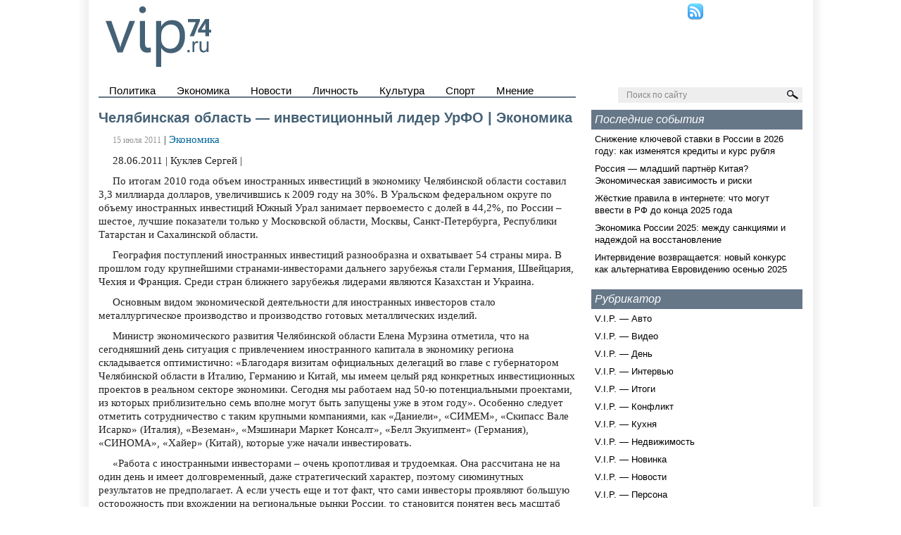

--- FILE ---
content_type: text/html; charset=UTF-8
request_url: https://vip74.ru/ekonomika/chelyabinskaya-oblast-investitsionnyi-lider-urfo-203
body_size: 11089
content:
<!DOCTYPE html>
<html lang="ru-RU">
<head>
	<meta charset="UTF-8">
	<meta name="viewport" content="initial-scale=1.0, width=device-width">
	<title>Челябинская область — инвестиционный лидер УрФО | Экономика | vip74.ru</title>
	<meta name='robots' content='index, follow, max-image-preview:large, max-snippet:-1, max-video-preview:-1' />

	<!-- This site is optimized with the Yoast SEO plugin v20.8 - https://yoast.com/wordpress/plugins/seo/ -->
	<meta name="description" content="По итогам 2010 года объем иностранных инвестиций в экономику Челябинской области составил 3,3 миллиарда долларов, увеличившись к 2009 году на 30%." />
	<link rel="canonical" href="https://vip74.ru/ekonomika/chelyabinskaya-oblast-investitsionnyi-lider-urfo-203" />
	<meta property="og:locale" content="ru_RU" />
	<meta property="og:type" content="article" />
	<meta property="og:title" content="Челябинская область — инвестиционный лидер УрФО | Экономика | vip74.ru" />
	<meta property="og:description" content="По итогам 2010 года объем иностранных инвестиций в экономику Челябинской области составил 3,3 миллиарда долларов, увеличившись к 2009 году на 30%." />
	<meta property="og:url" content="https://vip74.ru/ekonomika/chelyabinskaya-oblast-investitsionnyi-lider-urfo-203" />
	<meta property="og:site_name" content="vip74.ru" />
	<meta property="article:published_time" content="2011-07-15T22:24:00+00:00" />
	<meta property="article:modified_time" content="2023-08-14T18:24:22+00:00" />
	<meta name="author" content="admin" />
	<meta name="twitter:card" content="summary_large_image" />
	<meta name="twitter:label1" content="Написано автором" />
	<meta name="twitter:data1" content="admin" />
	<script type="application/ld+json" class="yoast-schema-graph">{"@context":"https://schema.org","@graph":[{"@type":"WebPage","@id":"https://vip74.ru/ekonomika/chelyabinskaya-oblast-investitsionnyi-lider-urfo-203","url":"https://vip74.ru/ekonomika/chelyabinskaya-oblast-investitsionnyi-lider-urfo-203","name":"Челябинская область — инвестиционный лидер УрФО | Экономика | vip74.ru","isPartOf":{"@id":"https://vip74.ru/#website"},"datePublished":"2011-07-15T22:24:00+00:00","dateModified":"2023-08-14T18:24:22+00:00","author":{"@id":"https://vip74.ru/#/schema/person/9c43880c5743fec822a4546aefe240c0"},"description":"По итогам 2010 года объем иностранных инвестиций в экономику Челябинской области составил 3,3 миллиарда долларов, увеличившись к 2009 году на 30%.","breadcrumb":{"@id":"https://vip74.ru/ekonomika/chelyabinskaya-oblast-investitsionnyi-lider-urfo-203#breadcrumb"},"inLanguage":"ru-RU","potentialAction":[{"@type":"ReadAction","target":["https://vip74.ru/ekonomika/chelyabinskaya-oblast-investitsionnyi-lider-urfo-203"]}]},{"@type":"BreadcrumbList","@id":"https://vip74.ru/ekonomika/chelyabinskaya-oblast-investitsionnyi-lider-urfo-203#breadcrumb","itemListElement":[{"@type":"ListItem","position":1,"name":"Главная страница","item":"https://vip74.ru/"},{"@type":"ListItem","position":2,"name":"Челябинская область — инвестиционный лидер УрФО | Экономика"}]},{"@type":"WebSite","@id":"https://vip74.ru/#website","url":"https://vip74.ru/","name":"vip74.ru","description":"Последние новости Челябинска и Челябинской области, интервью, статьи, фото, мнения","potentialAction":[{"@type":"SearchAction","target":{"@type":"EntryPoint","urlTemplate":"https://vip74.ru/?s={search_term_string}"},"query-input":"required name=search_term_string"}],"inLanguage":"ru-RU"},{"@type":"Person","@id":"https://vip74.ru/#/schema/person/9c43880c5743fec822a4546aefe240c0","name":"admin","image":{"@type":"ImageObject","inLanguage":"ru-RU","@id":"https://vip74.ru/#/schema/person/image/","url":"https://secure.gravatar.com/avatar/da2b15c83765050ef09368cb1ef0dfdf787702672e673b53cf10492a178ea309?s=96&d=mm&r=g","contentUrl":"https://secure.gravatar.com/avatar/da2b15c83765050ef09368cb1ef0dfdf787702672e673b53cf10492a178ea309?s=96&d=mm&r=g","caption":"admin"},"sameAs":["https://vip74.ru"],"url":"https://vip74.ru/author/admin"}]}</script>
	<!-- / Yoast SEO plugin. -->


<link rel="alternate" type="application/rss+xml" title="vip74.ru &raquo; Лента комментариев к &laquo;Челябинская область — инвестиционный лидер УрФО | Экономика&raquo;" href="https://vip74.ru/ekonomika/chelyabinskaya-oblast-investitsionnyi-lider-urfo-203/feed" />
<link rel="alternate" title="oEmbed (JSON)" type="application/json+oembed" href="https://vip74.ru/wp-json/oembed/1.0/embed?url=https%3A%2F%2Fvip74.ru%2Fekonomika%2Fchelyabinskaya-oblast-investitsionnyi-lider-urfo-203" />
<link rel="alternate" title="oEmbed (XML)" type="text/xml+oembed" href="https://vip74.ru/wp-json/oembed/1.0/embed?url=https%3A%2F%2Fvip74.ru%2Fekonomika%2Fchelyabinskaya-oblast-investitsionnyi-lider-urfo-203&#038;format=xml" />
<style id='wp-img-auto-sizes-contain-inline-css' type='text/css'>
img:is([sizes=auto i],[sizes^="auto," i]){contain-intrinsic-size:3000px 1500px}
/*# sourceURL=wp-img-auto-sizes-contain-inline-css */
</style>
<style id='wp-emoji-styles-inline-css' type='text/css'>

	img.wp-smiley, img.emoji {
		display: inline !important;
		border: none !important;
		box-shadow: none !important;
		height: 1em !important;
		width: 1em !important;
		margin: 0 0.07em !important;
		vertical-align: -0.1em !important;
		background: none !important;
		padding: 0 !important;
	}
/*# sourceURL=wp-emoji-styles-inline-css */
</style>
<style id='wp-block-library-inline-css' type='text/css'>
:root{--wp-block-synced-color:#7a00df;--wp-block-synced-color--rgb:122,0,223;--wp-bound-block-color:var(--wp-block-synced-color);--wp-editor-canvas-background:#ddd;--wp-admin-theme-color:#007cba;--wp-admin-theme-color--rgb:0,124,186;--wp-admin-theme-color-darker-10:#006ba1;--wp-admin-theme-color-darker-10--rgb:0,107,160.5;--wp-admin-theme-color-darker-20:#005a87;--wp-admin-theme-color-darker-20--rgb:0,90,135;--wp-admin-border-width-focus:2px}@media (min-resolution:192dpi){:root{--wp-admin-border-width-focus:1.5px}}.wp-element-button{cursor:pointer}:root .has-very-light-gray-background-color{background-color:#eee}:root .has-very-dark-gray-background-color{background-color:#313131}:root .has-very-light-gray-color{color:#eee}:root .has-very-dark-gray-color{color:#313131}:root .has-vivid-green-cyan-to-vivid-cyan-blue-gradient-background{background:linear-gradient(135deg,#00d084,#0693e3)}:root .has-purple-crush-gradient-background{background:linear-gradient(135deg,#34e2e4,#4721fb 50%,#ab1dfe)}:root .has-hazy-dawn-gradient-background{background:linear-gradient(135deg,#faaca8,#dad0ec)}:root .has-subdued-olive-gradient-background{background:linear-gradient(135deg,#fafae1,#67a671)}:root .has-atomic-cream-gradient-background{background:linear-gradient(135deg,#fdd79a,#004a59)}:root .has-nightshade-gradient-background{background:linear-gradient(135deg,#330968,#31cdcf)}:root .has-midnight-gradient-background{background:linear-gradient(135deg,#020381,#2874fc)}:root{--wp--preset--font-size--normal:16px;--wp--preset--font-size--huge:42px}.has-regular-font-size{font-size:1em}.has-larger-font-size{font-size:2.625em}.has-normal-font-size{font-size:var(--wp--preset--font-size--normal)}.has-huge-font-size{font-size:var(--wp--preset--font-size--huge)}.has-text-align-center{text-align:center}.has-text-align-left{text-align:left}.has-text-align-right{text-align:right}.has-fit-text{white-space:nowrap!important}#end-resizable-editor-section{display:none}.aligncenter{clear:both}.items-justified-left{justify-content:flex-start}.items-justified-center{justify-content:center}.items-justified-right{justify-content:flex-end}.items-justified-space-between{justify-content:space-between}.screen-reader-text{border:0;clip-path:inset(50%);height:1px;margin:-1px;overflow:hidden;padding:0;position:absolute;width:1px;word-wrap:normal!important}.screen-reader-text:focus{background-color:#ddd;clip-path:none;color:#444;display:block;font-size:1em;height:auto;left:5px;line-height:normal;padding:15px 23px 14px;text-decoration:none;top:5px;width:auto;z-index:100000}html :where(.has-border-color){border-style:solid}html :where([style*=border-top-color]){border-top-style:solid}html :where([style*=border-right-color]){border-right-style:solid}html :where([style*=border-bottom-color]){border-bottom-style:solid}html :where([style*=border-left-color]){border-left-style:solid}html :where([style*=border-width]){border-style:solid}html :where([style*=border-top-width]){border-top-style:solid}html :where([style*=border-right-width]){border-right-style:solid}html :where([style*=border-bottom-width]){border-bottom-style:solid}html :where([style*=border-left-width]){border-left-style:solid}html :where(img[class*=wp-image-]){height:auto;max-width:100%}:where(figure){margin:0 0 1em}html :where(.is-position-sticky){--wp-admin--admin-bar--position-offset:var(--wp-admin--admin-bar--height,0px)}@media screen and (max-width:600px){html :where(.is-position-sticky){--wp-admin--admin-bar--position-offset:0px}}

/*# sourceURL=wp-block-library-inline-css */
</style><style id='global-styles-inline-css' type='text/css'>
:root{--wp--preset--aspect-ratio--square: 1;--wp--preset--aspect-ratio--4-3: 4/3;--wp--preset--aspect-ratio--3-4: 3/4;--wp--preset--aspect-ratio--3-2: 3/2;--wp--preset--aspect-ratio--2-3: 2/3;--wp--preset--aspect-ratio--16-9: 16/9;--wp--preset--aspect-ratio--9-16: 9/16;--wp--preset--color--black: #000000;--wp--preset--color--cyan-bluish-gray: #abb8c3;--wp--preset--color--white: #ffffff;--wp--preset--color--pale-pink: #f78da7;--wp--preset--color--vivid-red: #cf2e2e;--wp--preset--color--luminous-vivid-orange: #ff6900;--wp--preset--color--luminous-vivid-amber: #fcb900;--wp--preset--color--light-green-cyan: #7bdcb5;--wp--preset--color--vivid-green-cyan: #00d084;--wp--preset--color--pale-cyan-blue: #8ed1fc;--wp--preset--color--vivid-cyan-blue: #0693e3;--wp--preset--color--vivid-purple: #9b51e0;--wp--preset--gradient--vivid-cyan-blue-to-vivid-purple: linear-gradient(135deg,rgb(6,147,227) 0%,rgb(155,81,224) 100%);--wp--preset--gradient--light-green-cyan-to-vivid-green-cyan: linear-gradient(135deg,rgb(122,220,180) 0%,rgb(0,208,130) 100%);--wp--preset--gradient--luminous-vivid-amber-to-luminous-vivid-orange: linear-gradient(135deg,rgb(252,185,0) 0%,rgb(255,105,0) 100%);--wp--preset--gradient--luminous-vivid-orange-to-vivid-red: linear-gradient(135deg,rgb(255,105,0) 0%,rgb(207,46,46) 100%);--wp--preset--gradient--very-light-gray-to-cyan-bluish-gray: linear-gradient(135deg,rgb(238,238,238) 0%,rgb(169,184,195) 100%);--wp--preset--gradient--cool-to-warm-spectrum: linear-gradient(135deg,rgb(74,234,220) 0%,rgb(151,120,209) 20%,rgb(207,42,186) 40%,rgb(238,44,130) 60%,rgb(251,105,98) 80%,rgb(254,248,76) 100%);--wp--preset--gradient--blush-light-purple: linear-gradient(135deg,rgb(255,206,236) 0%,rgb(152,150,240) 100%);--wp--preset--gradient--blush-bordeaux: linear-gradient(135deg,rgb(254,205,165) 0%,rgb(254,45,45) 50%,rgb(107,0,62) 100%);--wp--preset--gradient--luminous-dusk: linear-gradient(135deg,rgb(255,203,112) 0%,rgb(199,81,192) 50%,rgb(65,88,208) 100%);--wp--preset--gradient--pale-ocean: linear-gradient(135deg,rgb(255,245,203) 0%,rgb(182,227,212) 50%,rgb(51,167,181) 100%);--wp--preset--gradient--electric-grass: linear-gradient(135deg,rgb(202,248,128) 0%,rgb(113,206,126) 100%);--wp--preset--gradient--midnight: linear-gradient(135deg,rgb(2,3,129) 0%,rgb(40,116,252) 100%);--wp--preset--font-size--small: 13px;--wp--preset--font-size--medium: 20px;--wp--preset--font-size--large: 36px;--wp--preset--font-size--x-large: 42px;--wp--preset--spacing--20: 0.44rem;--wp--preset--spacing--30: 0.67rem;--wp--preset--spacing--40: 1rem;--wp--preset--spacing--50: 1.5rem;--wp--preset--spacing--60: 2.25rem;--wp--preset--spacing--70: 3.38rem;--wp--preset--spacing--80: 5.06rem;--wp--preset--shadow--natural: 6px 6px 9px rgba(0, 0, 0, 0.2);--wp--preset--shadow--deep: 12px 12px 50px rgba(0, 0, 0, 0.4);--wp--preset--shadow--sharp: 6px 6px 0px rgba(0, 0, 0, 0.2);--wp--preset--shadow--outlined: 6px 6px 0px -3px rgb(255, 255, 255), 6px 6px rgb(0, 0, 0);--wp--preset--shadow--crisp: 6px 6px 0px rgb(0, 0, 0);}:where(.is-layout-flex){gap: 0.5em;}:where(.is-layout-grid){gap: 0.5em;}body .is-layout-flex{display: flex;}.is-layout-flex{flex-wrap: wrap;align-items: center;}.is-layout-flex > :is(*, div){margin: 0;}body .is-layout-grid{display: grid;}.is-layout-grid > :is(*, div){margin: 0;}:where(.wp-block-columns.is-layout-flex){gap: 2em;}:where(.wp-block-columns.is-layout-grid){gap: 2em;}:where(.wp-block-post-template.is-layout-flex){gap: 1.25em;}:where(.wp-block-post-template.is-layout-grid){gap: 1.25em;}.has-black-color{color: var(--wp--preset--color--black) !important;}.has-cyan-bluish-gray-color{color: var(--wp--preset--color--cyan-bluish-gray) !important;}.has-white-color{color: var(--wp--preset--color--white) !important;}.has-pale-pink-color{color: var(--wp--preset--color--pale-pink) !important;}.has-vivid-red-color{color: var(--wp--preset--color--vivid-red) !important;}.has-luminous-vivid-orange-color{color: var(--wp--preset--color--luminous-vivid-orange) !important;}.has-luminous-vivid-amber-color{color: var(--wp--preset--color--luminous-vivid-amber) !important;}.has-light-green-cyan-color{color: var(--wp--preset--color--light-green-cyan) !important;}.has-vivid-green-cyan-color{color: var(--wp--preset--color--vivid-green-cyan) !important;}.has-pale-cyan-blue-color{color: var(--wp--preset--color--pale-cyan-blue) !important;}.has-vivid-cyan-blue-color{color: var(--wp--preset--color--vivid-cyan-blue) !important;}.has-vivid-purple-color{color: var(--wp--preset--color--vivid-purple) !important;}.has-black-background-color{background-color: var(--wp--preset--color--black) !important;}.has-cyan-bluish-gray-background-color{background-color: var(--wp--preset--color--cyan-bluish-gray) !important;}.has-white-background-color{background-color: var(--wp--preset--color--white) !important;}.has-pale-pink-background-color{background-color: var(--wp--preset--color--pale-pink) !important;}.has-vivid-red-background-color{background-color: var(--wp--preset--color--vivid-red) !important;}.has-luminous-vivid-orange-background-color{background-color: var(--wp--preset--color--luminous-vivid-orange) !important;}.has-luminous-vivid-amber-background-color{background-color: var(--wp--preset--color--luminous-vivid-amber) !important;}.has-light-green-cyan-background-color{background-color: var(--wp--preset--color--light-green-cyan) !important;}.has-vivid-green-cyan-background-color{background-color: var(--wp--preset--color--vivid-green-cyan) !important;}.has-pale-cyan-blue-background-color{background-color: var(--wp--preset--color--pale-cyan-blue) !important;}.has-vivid-cyan-blue-background-color{background-color: var(--wp--preset--color--vivid-cyan-blue) !important;}.has-vivid-purple-background-color{background-color: var(--wp--preset--color--vivid-purple) !important;}.has-black-border-color{border-color: var(--wp--preset--color--black) !important;}.has-cyan-bluish-gray-border-color{border-color: var(--wp--preset--color--cyan-bluish-gray) !important;}.has-white-border-color{border-color: var(--wp--preset--color--white) !important;}.has-pale-pink-border-color{border-color: var(--wp--preset--color--pale-pink) !important;}.has-vivid-red-border-color{border-color: var(--wp--preset--color--vivid-red) !important;}.has-luminous-vivid-orange-border-color{border-color: var(--wp--preset--color--luminous-vivid-orange) !important;}.has-luminous-vivid-amber-border-color{border-color: var(--wp--preset--color--luminous-vivid-amber) !important;}.has-light-green-cyan-border-color{border-color: var(--wp--preset--color--light-green-cyan) !important;}.has-vivid-green-cyan-border-color{border-color: var(--wp--preset--color--vivid-green-cyan) !important;}.has-pale-cyan-blue-border-color{border-color: var(--wp--preset--color--pale-cyan-blue) !important;}.has-vivid-cyan-blue-border-color{border-color: var(--wp--preset--color--vivid-cyan-blue) !important;}.has-vivid-purple-border-color{border-color: var(--wp--preset--color--vivid-purple) !important;}.has-vivid-cyan-blue-to-vivid-purple-gradient-background{background: var(--wp--preset--gradient--vivid-cyan-blue-to-vivid-purple) !important;}.has-light-green-cyan-to-vivid-green-cyan-gradient-background{background: var(--wp--preset--gradient--light-green-cyan-to-vivid-green-cyan) !important;}.has-luminous-vivid-amber-to-luminous-vivid-orange-gradient-background{background: var(--wp--preset--gradient--luminous-vivid-amber-to-luminous-vivid-orange) !important;}.has-luminous-vivid-orange-to-vivid-red-gradient-background{background: var(--wp--preset--gradient--luminous-vivid-orange-to-vivid-red) !important;}.has-very-light-gray-to-cyan-bluish-gray-gradient-background{background: var(--wp--preset--gradient--very-light-gray-to-cyan-bluish-gray) !important;}.has-cool-to-warm-spectrum-gradient-background{background: var(--wp--preset--gradient--cool-to-warm-spectrum) !important;}.has-blush-light-purple-gradient-background{background: var(--wp--preset--gradient--blush-light-purple) !important;}.has-blush-bordeaux-gradient-background{background: var(--wp--preset--gradient--blush-bordeaux) !important;}.has-luminous-dusk-gradient-background{background: var(--wp--preset--gradient--luminous-dusk) !important;}.has-pale-ocean-gradient-background{background: var(--wp--preset--gradient--pale-ocean) !important;}.has-electric-grass-gradient-background{background: var(--wp--preset--gradient--electric-grass) !important;}.has-midnight-gradient-background{background: var(--wp--preset--gradient--midnight) !important;}.has-small-font-size{font-size: var(--wp--preset--font-size--small) !important;}.has-medium-font-size{font-size: var(--wp--preset--font-size--medium) !important;}.has-large-font-size{font-size: var(--wp--preset--font-size--large) !important;}.has-x-large-font-size{font-size: var(--wp--preset--font-size--x-large) !important;}
/*# sourceURL=global-styles-inline-css */
</style>

<style id='classic-theme-styles-inline-css' type='text/css'>
/*! This file is auto-generated */
.wp-block-button__link{color:#fff;background-color:#32373c;border-radius:9999px;box-shadow:none;text-decoration:none;padding:calc(.667em + 2px) calc(1.333em + 2px);font-size:1.125em}.wp-block-file__button{background:#32373c;color:#fff;text-decoration:none}
/*# sourceURL=/wp-includes/css/classic-themes.min.css */
</style>
<link rel='stylesheet' id='vip74-css' href='https://vip74.ru/wp-content/themes/vip74/style.css?ver=6.9' type='text/css' media='all' />
<link rel="https://api.w.org/" href="https://vip74.ru/wp-json/" /><link rel="alternate" title="JSON" type="application/json" href="https://vip74.ru/wp-json/wp/v2/posts/203" /><link rel="EditURI" type="application/rsd+xml" title="RSD" href="https://vip74.ru/xmlrpc.php?rsd" />
<meta name="generator" content="WordPress 6.9" />
<link rel='shortlink' href='https://vip74.ru/?p=203' />
	<link rel="shortcut icon" href="https://vip74.ru/wp-content/themes/vip74/images/favicon.ico" type="image/x-icon">
</head>
<body class="wp-singular post-template-default single single-post postid-203 single-format-standard wp-theme-vip74">
<div id="wrapper">
	<header id="header">
		<table style="width:1000px;">
			<tbody>
				<tr>
					<td>
						<a href="/"><img src="https://vip74.ru/wp-content/themes/vip74/images/logo-vip74ru.gif" alt="на главную страницу vip74.ru" title="на главную страницу vip74.ru" style="margin-right:20px; margin-left:10px;"></a>
					</td>
					<td style="padding-top:5px;"></td>
					<td valign="top"><a href="/rss"><img src="https://vip74.ru/wp-content/themes/vip74/images/001_33.png" alt="RSS" title="RSS лента" style="margin-left:15px; margin-top:5px;"></a></td>
				</tr>
			</tbody>
		</table>
		<table style="width:1000px; margin-top:10px;">
			<tbody>
				<tr>
					<td>
						<div class="top-menu"><a href="/polit">Политика</a></div>
						<div class="top-menu"><a href="/economy">Экономика</a></div>
						<div class="top-menu"><a href="/news">Новости</a></div>
						<div class="top-menu"><a href="/personality">Личность</a></div>
						<div class="top-menu"><a href="/culture">Культура</a></div>
						<div class="top-menu"><a href="/sport">Спорт</a></div>
						<div class="top-menu"><a href="/mnenie">Мнение</a></div>
						<div class="top-menu-line"><img src="https://vip74.ru/wp-content/themes/vip74/images/br.gif" alt="line" title="line"></div>
					</td>
					<td>
						<div id="block-search-0" class="clear-block block block-search">
							<div class="content" style="margin-bottom:4px;">
								<form action="/" accept-charset="UTF-8" method="post" id="search-block-form">
									<div>
										<div class="form-item" id="edit-search-block-form-1-wrapper">
											<input type="text" maxlength="128" name="s" id="edit-search-block-form-1" value="Поиск по сайту" onblur="if (this.value == '') {this.value = 'Поиск по сайту';} this.style.color = '#888888';" onfocus="if (this.value == 'Поиск по сайту') {this.value = '';} this.style.color = '#000000';" class="form-text">
										</div>
										<input type="image" name="" id="" class="form-submit" src="https://vip74.ru/wp-content/themes/vip74/images/search.gif">
									</div>
								</form>
							</div>
						</div>
					</td>
				</tr>
			</tbody>
		</table>
	</header>
	<div id="middle">
	<div id="container">
		<div id="content">
			<article id="post-203" class="post-203 post type-post status-publish format-standard hentry category-ekonomika">
	<h1 class="front-h2">Челябинская область — инвестиционный лидер УрФО | Экономика</h1>
	<p><span class="date">15 июля 2011</span> | <a href="https://vip74.ru/ekonomika" rel="category tag">Экономика</a></p>
	<div class="entry-content">
		<p>28.06.2011 | Куклев Сергей |</p>
</p>
<p>По итогам 2010 года объем иностранных инвестиций в экономику Челябинской области составил 3,3 миллиарда долларов, увеличившись к 2009 году на 30%. В Уральском федеральном округе по объему иностранных инвестиций Южный Урал занимает первоеместо с долей в 44,2%, по России – шестое, лучшие показатели только у Московской области, Москвы, Санкт-Петербурга, Республики Татарстан и Сахалинской области.</p>
<p>География поступлений иностранных инвестиций разнообразна и охватывает 54 страны мира. В прошлом году крупнейшими странами-инвесторами дальнего зарубежья стали Германия, Швейцария, Чехия и Франция. Среди стран ближнего зарубежья лидерами являются Казахстан и Украина.</p>
<p>Основным видом экономической деятельности для иностранных инвесторов стало металлургическое производство и производство готовых металлических изделий.</p>
<p>Министр экономического развития Челябинской области Елена Мурзина отметила, что на сегодняшний день ситуация с привлечением иностранного капитала в экономику региона складывается оптимистично: «Благодаря визитам официальных делегаций во главе с губернатором Челябинской области в Италию, Германию и Китай, мы имеем целый ряд конкретных инвестиционных проектов в реальном секторе экономики. Сегодня мы работаем над 50-ю потенциальными проектами, из которых приблизительно семь вполне могут быть запущены уже в этом году». Особенно следует отметить сотрудничество с таким крупными компаниями, как «Даниели», «СИМЕМ», «Скипасс Вале Исарко» (Италия), «Веземан», «Мэшинари Маркет Консалт», «Белл Экуипмент» (Германия), «СИНОМА», «Хайер» (Китай), которые уже начали инвестировать.</p>
<p>«Работа с иностранными инвесторами – очень кропотливая и трудоемкая. Она рассчитана не на один день и имеет долговременный, даже стратегический характер, поэтому сиюминутных результатов не предполагает. А если учесть еще и тот факт, что сами инвесторы проявляют большую осторожность при вхождении на региональные рынки России, то становится понятен весь масштаб деятельности по привлечению потенциальных инвесторов в область», &#8212; отметила Елена Мурзина.</p>
<p>В Челябинской области уделяется особое внимание активизации инвестиционной деятельности, в регионе создаются благоприятные для инвесторов условия.</p>
<p>В 2010 году особенно была активизирована работа по информационному обеспечению инвестиционной деятельности в области. Разработана Программа по привлечению инвестиций в экономику Челябинской области на 2010-2012 годы. В 2010-2011 гг. из областного бюджета выделяются средства на предоставление государственных гарантий на реализацию инвестиционных проектов. По инициативе губернатора, принят закон о снижении налога на прибыль и имущество предприятий.</p>
<p>На базе министерства экономического развития Челябинской области в марте 2011 года начал работу «стартовый офис» для иностранных инвесторов, задача которой оптимизировать реализацию инвестиционной политики на территории области. В первую очередь, речь идет об административном сопровождении всех приходящих инвестиционных проектов, мониторинг складывающейся ситуации, информационное и консультационное обеспечение.</p>
<p>В декабре 2010 года служба кредитных рейтингов Standard &#038; Poor&#8217;s присвоила Челябинской области долгосрочный кредитный рейтинг «ВВ+» и рейтинг по национальной шкале «ruAA+». Прогноз &#8212; «Стабильный», что отражает высокую кредитоспособность региона. По рангу инвестиционного потенциала, определенному Рейтинговым Агентством «Эксперт РА» область занимает 13 место, входит в первую десятку субъектов РФ по трудовому, инновационному, институциональному, туристическому, потребительскому потенциалу.</p>
</p>
<table style="margin:0 auto; margin-bottom:20px;">
<tr>
<td style="padding:3px;"></td>
</tr>
</table>
	</div>
</article>
		</div>
	</div>
	<div class="sidebar" id="sideRight">
		
		<div id="recent-posts-2" class="widget widget_recent_entries">
		<h3 class="widget-title">Последние события</h3>
		<ul>
											<li>
					<a href="https://vip74.ru/ekonomika/snizhenie-klyuchevoj-stavki-v-rossii-v-2026-g">Снижение ключевой ставки в России в 2026 году: как изменятся кредиты и курс рубля</a>
									</li>
											<li>
					<a href="https://vip74.ru/ekonomika/rossiya-mladshij-partnyor-kitaya-ekono">Россия — младший партнёр Китая? Экономическая зависимость и риски</a>
									</li>
											<li>
					<a href="https://vip74.ru/politika/zhyostkie-pravila-v-internete-chto-mogut">Жёсткие правила в интернете: что могут ввести в РФ до конца 2025 года</a>
									</li>
											<li>
					<a href="https://vip74.ru/ekonomika/ekonomika-rossii-2025-mezhdu-sankciyami-i-n">Экономика России 2025: между санкциями и надеждой на восстановление</a>
									</li>
											<li>
					<a href="https://vip74.ru/kultura/intervidenie-vozvrashchaetsya-novyj-kon">Интервидение возвращается: новый конкурс как альтернатива Евровидению осенью 2025</a>
									</li>
					</ul>

		</div><div id="categories-2" class="widget widget_categories"><h3 class="widget-title">Рубрикатор</h3>
			<ul>
					<li class="cat-item cat-item-2"><a href="https://vip74.ru/avto">V.I.P. &#8212; Авто</a>
</li>
	<li class="cat-item cat-item-22"><a href="https://vip74.ru/vip-video">V.I.P. &#8212; Видео</a>
</li>
	<li class="cat-item cat-item-11"><a href="https://vip74.ru/vip-den">V.I.P. &#8212; День</a>
</li>
	<li class="cat-item cat-item-12"><a href="https://vip74.ru/vip-intervyu">V.I.P. &#8212; Интервью</a>
</li>
	<li class="cat-item cat-item-13"><a href="https://vip74.ru/vip-itogi">V.I.P. &#8212; Итоги</a>
</li>
	<li class="cat-item cat-item-14"><a href="https://vip74.ru/vip-konflikt">V.I.P. &#8212; Конфликт</a>
</li>
	<li class="cat-item cat-item-15"><a href="https://vip74.ru/vip-kuhnya">V.I.P. &#8212; Кухня</a>
</li>
	<li class="cat-item cat-item-16"><a href="https://vip74.ru/vip-nedvizhimost">V.I.P. &#8212; Недвижимость</a>
</li>
	<li class="cat-item cat-item-17"><a href="https://vip74.ru/vip-novinka">V.I.P. &#8212; Новинка</a>
</li>
	<li class="cat-item cat-item-5"><a href="https://vip74.ru/news">V.I.P. &#8212; Новости</a>
</li>
	<li class="cat-item cat-item-18"><a href="https://vip74.ru/vip-persona">V.I.P. &#8212; Персона</a>
</li>
	<li class="cat-item cat-item-19"><a href="https://vip74.ru/vip-sobytie">V.I.P. &#8212; Событие</a>
</li>
	<li class="cat-item cat-item-28"><a href="https://vip74.ru/vip-odezhda">V.I.P. &#8212; Стиль</a>
</li>
	<li class="cat-item cat-item-20"><a href="https://vip74.ru/vip-stil">V.I.P. &#8212; стиль</a>
</li>
	<li class="cat-item cat-item-21"><a href="https://vip74.ru/vip-usluga">V.I.P. &#8212; Услуга</a>
</li>
	<li class="cat-item cat-item-29"><a href="https://vip74.ru/vip-servis">Vip servis</a>
</li>
	<li class="cat-item cat-item-23"><a href="https://vip74.ru/avtorskaya-kolonka">Авторская колонка</a>
</li>
	<li class="cat-item cat-item-7"><a href="https://vip74.ru/obzor-pressy">Дайджест</a>
</li>
	<li class="cat-item cat-item-25"><a href="https://vip74.ru/kultura">Культура</a>
</li>
	<li class="cat-item cat-item-26"><a href="https://vip74.ru/lichnost">Личность</a>
</li>
	<li class="cat-item cat-item-3"><a href="https://vip74.ru/mnenie">Мнение</a>
</li>
	<li class="cat-item cat-item-4"><a href="https://vip74.ru/nash-dom">Наш дом</a>
</li>
	<li class="cat-item cat-item-6"><a href="https://vip74.ru/obshchestvo">Общество</a>
</li>
	<li class="cat-item cat-item-27"><a href="https://vip74.ru/politika">Политика</a>
</li>
	<li class="cat-item cat-item-8"><a href="https://vip74.ru/sport">Спорт</a>
</li>
	<li class="cat-item cat-item-9"><a href="https://vip74.ru/stroitelstvo">Строительство</a>
</li>
	<li class="cat-item cat-item-10"><a href="https://vip74.ru/turizm">Туризм</a>
</li>
	<li class="cat-item cat-item-24"><a href="https://vip74.ru/ekonomika">Экономика</a>
</li>
			</ul>

			</div><div id="archives-2" class="widget widget_archive"><h3 class="widget-title">Архив новостей</h3>
			<ul>
					<li><a href='https://vip74.ru/2025/12'>Декабрь 2025</a></li>
	<li><a href='https://vip74.ru/2025/11'>Ноябрь 2025</a></li>
	<li><a href='https://vip74.ru/2025/09'>Сентябрь 2025</a></li>
	<li><a href='https://vip74.ru/2024/10'>Октябрь 2024</a></li>
	<li><a href='https://vip74.ru/2024/06'>Июнь 2024</a></li>
	<li><a href='https://vip74.ru/2024/05'>Май 2024</a></li>
	<li><a href='https://vip74.ru/2024/04'>Апрель 2024</a></li>
	<li><a href='https://vip74.ru/2024/02'>Февраль 2024</a></li>
	<li><a href='https://vip74.ru/2024/01'>Январь 2024</a></li>
	<li><a href='https://vip74.ru/2023/11'>Ноябрь 2023</a></li>
	<li><a href='https://vip74.ru/2023/10'>Октябрь 2023</a></li>
	<li><a href='https://vip74.ru/2023/09'>Сентябрь 2023</a></li>
	<li><a href='https://vip74.ru/2013/09'>Сентябрь 2013</a></li>
	<li><a href='https://vip74.ru/2013/08'>Август 2013</a></li>
	<li><a href='https://vip74.ru/2013/07'>Июль 2013</a></li>
	<li><a href='https://vip74.ru/2013/06'>Июнь 2013</a></li>
	<li><a href='https://vip74.ru/2013/05'>Май 2013</a></li>
	<li><a href='https://vip74.ru/2013/04'>Апрель 2013</a></li>
	<li><a href='https://vip74.ru/2013/03'>Март 2013</a></li>
	<li><a href='https://vip74.ru/2013/02'>Февраль 2013</a></li>
	<li><a href='https://vip74.ru/2013/01'>Январь 2013</a></li>
	<li><a href='https://vip74.ru/2012/11'>Ноябрь 2012</a></li>
	<li><a href='https://vip74.ru/2012/10'>Октябрь 2012</a></li>
	<li><a href='https://vip74.ru/2012/09'>Сентябрь 2012</a></li>
	<li><a href='https://vip74.ru/2012/08'>Август 2012</a></li>
	<li><a href='https://vip74.ru/2012/07'>Июль 2012</a></li>
	<li><a href='https://vip74.ru/2012/06'>Июнь 2012</a></li>
	<li><a href='https://vip74.ru/2012/05'>Май 2012</a></li>
	<li><a href='https://vip74.ru/2012/04'>Апрель 2012</a></li>
	<li><a href='https://vip74.ru/2012/03'>Март 2012</a></li>
	<li><a href='https://vip74.ru/2012/02'>Февраль 2012</a></li>
	<li><a href='https://vip74.ru/2012/01'>Январь 2012</a></li>
	<li><a href='https://vip74.ru/2011/12'>Декабрь 2011</a></li>
	<li><a href='https://vip74.ru/2011/11'>Ноябрь 2011</a></li>
	<li><a href='https://vip74.ru/2011/10'>Октябрь 2011</a></li>
	<li><a href='https://vip74.ru/2011/09'>Сентябрь 2011</a></li>
	<li><a href='https://vip74.ru/2011/08'>Август 2011</a></li>
	<li><a href='https://vip74.ru/2011/07'>Июль 2011</a></li>
	<li><a href='https://vip74.ru/2011/06'>Июнь 2011</a></li>
	<li><a href='https://vip74.ru/2011/05'>Май 2011</a></li>
	<li><a href='https://vip74.ru/2011/04'>Апрель 2011</a></li>
	<li><a href='https://vip74.ru/2011/03'>Март 2011</a></li>
	<li><a href='https://vip74.ru/2011/02'>Февраль 2011</a></li>
	<li><a href='https://vip74.ru/2011/01'>Январь 2011</a></li>
			</ul>

			</div>	</div>
</div>

	<footer id="footer">
		<div style="margin-top:50px; margin-bottom:20px; width:700px; float:left;">Адрес редакции: г. Челябинск, ул. Васенко, 96, офис 600, телефон: +7 (351) 247-99-16, e-mail: <a href="mailto:info@vip74.ru">info@vip74.ru</a><br>Свидетельство о регистрации СМИ Эл №ФС77-42400. Главный редактор Куклев С.Г.</div>
		<div style="margin:50px 20px 20px; float:left;">
		</div>
		<div style="margin:50px 20px 20px 30px; float:left;"><a href="#">Реклама на сайте</a></div>
	</footer>
</div>
<script type="speculationrules">
{"prefetch":[{"source":"document","where":{"and":[{"href_matches":"/*"},{"not":{"href_matches":["/wp-*.php","/wp-admin/*","/wp-content/uploads/*","/wp-content/*","/wp-content/plugins/*","/wp-content/themes/vip74/*","/*\\?(.+)"]}},{"not":{"selector_matches":"a[rel~=\"nofollow\"]"}},{"not":{"selector_matches":".no-prefetch, .no-prefetch a"}}]},"eagerness":"conservative"}]}
</script>
<script id="wp-emoji-settings" type="application/json">
{"baseUrl":"https://s.w.org/images/core/emoji/17.0.2/72x72/","ext":".png","svgUrl":"https://s.w.org/images/core/emoji/17.0.2/svg/","svgExt":".svg","source":{"concatemoji":"https://vip74.ru/wp-includes/js/wp-emoji-release.min.js?ver=6.9"}}
</script>
<script type="module">
/* <![CDATA[ */
/*! This file is auto-generated */
const a=JSON.parse(document.getElementById("wp-emoji-settings").textContent),o=(window._wpemojiSettings=a,"wpEmojiSettingsSupports"),s=["flag","emoji"];function i(e){try{var t={supportTests:e,timestamp:(new Date).valueOf()};sessionStorage.setItem(o,JSON.stringify(t))}catch(e){}}function c(e,t,n){e.clearRect(0,0,e.canvas.width,e.canvas.height),e.fillText(t,0,0);t=new Uint32Array(e.getImageData(0,0,e.canvas.width,e.canvas.height).data);e.clearRect(0,0,e.canvas.width,e.canvas.height),e.fillText(n,0,0);const a=new Uint32Array(e.getImageData(0,0,e.canvas.width,e.canvas.height).data);return t.every((e,t)=>e===a[t])}function p(e,t){e.clearRect(0,0,e.canvas.width,e.canvas.height),e.fillText(t,0,0);var n=e.getImageData(16,16,1,1);for(let e=0;e<n.data.length;e++)if(0!==n.data[e])return!1;return!0}function u(e,t,n,a){switch(t){case"flag":return n(e,"\ud83c\udff3\ufe0f\u200d\u26a7\ufe0f","\ud83c\udff3\ufe0f\u200b\u26a7\ufe0f")?!1:!n(e,"\ud83c\udde8\ud83c\uddf6","\ud83c\udde8\u200b\ud83c\uddf6")&&!n(e,"\ud83c\udff4\udb40\udc67\udb40\udc62\udb40\udc65\udb40\udc6e\udb40\udc67\udb40\udc7f","\ud83c\udff4\u200b\udb40\udc67\u200b\udb40\udc62\u200b\udb40\udc65\u200b\udb40\udc6e\u200b\udb40\udc67\u200b\udb40\udc7f");case"emoji":return!a(e,"\ud83e\u1fac8")}return!1}function f(e,t,n,a){let r;const o=(r="undefined"!=typeof WorkerGlobalScope&&self instanceof WorkerGlobalScope?new OffscreenCanvas(300,150):document.createElement("canvas")).getContext("2d",{willReadFrequently:!0}),s=(o.textBaseline="top",o.font="600 32px Arial",{});return e.forEach(e=>{s[e]=t(o,e,n,a)}),s}function r(e){var t=document.createElement("script");t.src=e,t.defer=!0,document.head.appendChild(t)}a.supports={everything:!0,everythingExceptFlag:!0},new Promise(t=>{let n=function(){try{var e=JSON.parse(sessionStorage.getItem(o));if("object"==typeof e&&"number"==typeof e.timestamp&&(new Date).valueOf()<e.timestamp+604800&&"object"==typeof e.supportTests)return e.supportTests}catch(e){}return null}();if(!n){if("undefined"!=typeof Worker&&"undefined"!=typeof OffscreenCanvas&&"undefined"!=typeof URL&&URL.createObjectURL&&"undefined"!=typeof Blob)try{var e="postMessage("+f.toString()+"("+[JSON.stringify(s),u.toString(),c.toString(),p.toString()].join(",")+"));",a=new Blob([e],{type:"text/javascript"});const r=new Worker(URL.createObjectURL(a),{name:"wpTestEmojiSupports"});return void(r.onmessage=e=>{i(n=e.data),r.terminate(),t(n)})}catch(e){}i(n=f(s,u,c,p))}t(n)}).then(e=>{for(const n in e)a.supports[n]=e[n],a.supports.everything=a.supports.everything&&a.supports[n],"flag"!==n&&(a.supports.everythingExceptFlag=a.supports.everythingExceptFlag&&a.supports[n]);var t;a.supports.everythingExceptFlag=a.supports.everythingExceptFlag&&!a.supports.flag,a.supports.everything||((t=a.source||{}).concatemoji?r(t.concatemoji):t.wpemoji&&t.twemoji&&(r(t.twemoji),r(t.wpemoji)))});
//# sourceURL=https://vip74.ru/wp-includes/js/wp-emoji-loader.min.js
/* ]]> */
</script>
</body>
</html>

--- FILE ---
content_type: text/css
request_url: https://vip74.ru/wp-content/themes/vip74/style.css?ver=6.9
body_size: 3449
content:

* {
	margin: 0;
	padding: 0;
}


#wrapper {
	width: 1000px;
	margin: 0 auto;
	background: #ffffff;
}


/* Header
-----------------------------------------------------------------------------*/
#header {
	height: px;
}


/* Middle
-----------------------------------------------------------------------------*/
#middle {
	width: 100%;
	height: 1%;
	position: relative;
}
#middle:after {
	content: '.';
	display: block;
	clear: both;
	visibility: hidden;
	height: 0;
}
#container {
	width: 100%;
	float: left;
	overflow: hidden;
}
#content {
	padding: 0 320px 0 0;
}


/* Sidebar Right
-----------------------------------------------------------------------------*/
#sideRight {
	float: left;
	margin-right: -3px;
	width: 300px;
	margin-left: -300px;
	position: relative;
	background: #ffffff;
}


/* Footer
-----------------------------------------------------------------------------*/
#footer {
	background-color:#fff;
	height:100px;
}

.searchfield {
	width:150px;
	margin-left:10px;
}






/* CSS Document */

/*Стили для верхнего слоя и всплывающего окна*/ 
.fuzz{ position:absolute; top:0; left:0; width:100%; z-index:100; display:none; text-align:left; background-color:#000; }

/*Позиционирование окна в самом центре*/
.msgbox{ position:absolute; z-index:200; background: #FFF; display:none;}

.msgbox img{border:none; margin:0px;}

/*”X” (крестик) в правом верхнем углу окна*/ 
.close{ top:0px; float:right; }


/* ------------------------- */ 

body {
font: 10pt/13pt Tahoma, Verdana, sans-serif;
width: 100%;
background-image:url(images/bg-1920.gif);
background-position:center;
background-repeat:repeat-y;
}

p {
font-family:"Georgia", "Times New Roman", "Times";
font-size:11pt;
text-indent:20px;
line-height:130%;
color:#232323;
margin:10px 0px 10px 0px;
}

table {
border-collapse:collapse;
border-spacing:0px;
}

h1 {
font-family: Tahoma, Geneva, sans-serif;
line-height:110%;
font-size:26pt;
font-weight:bold;
color:#456175;
margin-bottom:10px;
}

h2 {
margin-top:10px;
margin-bottom:10px;
color:#000;
line-height:normal;
font-size:15pt;
}

h3 {
font-weight:normal;
color:#444;
line-height:normal;
font-size:12pt;
font-style:italic;
}

/* костыль для старых материалов */
h4 {
margin:10px 0px;
color:#000;
line-height:normal;
font-size:15pt;
}
h5 {
margin-top:10px 0px;
color:#000;
line-height:normal;
font-size:12pt;
}
/* костыль для старых материалов */

.front-h1 {
line-height:normal;
font-size:15pt;
font-weight:bold;
color:#fff;
display:block;
margin:10px;
}

.front-h1:hover {
color:#fff;
}

.front-h2 {
line-height:normal;
font-size:15pt;
font-weight:bold;
}

.front-h3 {
line-height:normal;
font-size:11pt;
font-weight:bold;
}

.front-h4 {
line-height:normal;
color:#555;
font-size:10pt;
}

a {
text-decoration:none;
color:#000;
}

a:hover {
color:#069;
}

a.gray {
color:#666;
}

a:hover.gray {
color:#069;
}

p a {
color:#069;
}

p a:hover {
text-decoration:underline;
}

.news {
margin-left:15px;
}

.top-menu {
font-size:15px;
float:left;
padding:0px 15px;
}

.top-menu-selected {
background-color:#678;
font-size:15px;
float:left;
padding:0px 15px;
}

.top-menu-line {
clear:both;
width:678px;
height:2px;
margin-bottom:10px;
background-color:#678;
}

.date {
color:#999;
font-size:9pt;
}

.teaser {
font-family:"Georgia", "Times New Roman", "Times";
}


hr {
background-color:#ccc;
border-width:0px; /* убрать рамки вокруг элемента */
clear:both;
margin-top:10px;
margin-bottom:10px;
height:1px;
}


/* изображения */

p img {
margin-right:15px;
margin-bottom:10px;
float:left;
}

img {
border:none;
display:block;
}

.img-news-block-123 {
width:250px;
height:180px;
margin-right:15px;
float:left;
}

.img-news-block-456 {
width:200px;
height:150px;
margin-bottom:5px;
}

.img-news-block-lenta {
float:left;
margin:10px 15px 0px 0px;
}

.img-writer {
width:45px;
height:60px;
margin-bottom:0px;
margin-right:10px;
float:left;
}

.img-block-mnenie {
float:right;
width:80px;
margin-left:15px;
}

/* изображения */

.spec {
font-family: Verdana, Geneva, sans-serif;
color:#fff;
text-decoration:none;
font-size:13px;
font-weight:bold;
margin-left:10px;
}
.spec:hover {
color:#fff;
}
.spec-text {
font-size:17px;
color:#fff;
width:280px;
position: absolute;
background-image:url(images/bg-05-trans.png);
bottom:0px;
padding:5px 10px;
}
.spec-text:hover {
color:#fff;
}
*html .spec-text { /* IE  */
background: none;
filter: progid:DXImageTransform.Microsoft.AlphaImageLoader(src='images/bg-05-trans.png',sizingMethod='crop');
}

.spec-shadow {
width:300px;
height:13px;
background-image:url(images/block-sh.gif);
}

/*
.pager-main {
font-size:15px;
float:left;
padding:0px 25px;
height:20px;
text-align:center;
background-color:#ccc;
border:2px solid #FFF;
position:relative;
}
.pager-main:hover {
background-color:#bbb;
}
*/

.question {
color:#036;
font-style:italic;
}

.news-block-123 {
clear:both;
display:inline-block;
margin-bottom:10px;
border-bottom:1px solid #CCC;
padding-bottom:10px;
background-color:#fff;
}

.news-block-123-text {
display:inline-block;
/*width:400px;*/
}

.news-block-456 {
width:330px;
display:inline-block;
float:left;
margin:10px 10px 10px 0px;
}

.news-block-lenta {
display:inline-block;
margin-bottom:15px;
padding-bottom:10px;
border-bottom:1px solid #CCC;
}

.trans-background {
font-size:13px;
color:#fff;
width:648px;
position: absolute;
bottom:0px;
background-image:url(images/bg-05-trans.png);
padding:5px 15px;
}
*html .trans-background { /* IE  */
background: none;
filter: progid:DXImageTransform.Microsoft.AlphaImageLoader(src='images/bg-05-trans.png',sizingMethod='crop');
}

.writer-trans-background {
font-size:13px;
color:#fff;
width:280px;
position: absolute;
bottom:0px;
background-image:url(images/bg-05-trans.png);
padding:10px;
}
*html .writer-trans-background { /* IE  */
background: none;
filter: progid:DXImageTransform.Microsoft.AlphaImageLoader(src='images/bg-05-trans.png',sizingMethod='crop');
}

.rubrika {
width:300px;
margin-bottom:0px;
margin-top:0px;
background-color:#678;
}

.block-mnenie-right-column {
width:286px;
margin:2px 0 4px 0;
padding:5px 5px 5px 10px;
display:inline-block;
-webkit-box-shadow:0 0px 0px #d2bf94, 0 0 40px #eee inset; box-shadow:0 0px 0px #eee, 0 0 40px #eee inset;
}

.block-mnenie {
width:678px;
display:inline-block;
margin-bottom:10px;
border-bottom:1px solid #ccc;
}

.photo-anons-block {
float:left;
width:170px;
height:230px;
overflow:hidden;
}
.photo-anons-block:hover {
background-color:#eee;
}

blockquote p {
font-style:italic;
text-indent:0px;
color:#;
}

blockquote {
quotes: '\00AB' '\00BB' '\201E' '\201C' '\00AB' '\00BB';
position:relative;
padding:0 40px 0 20px;
margin:0px 0 0px 70px;
//width:550px;
display:inline-block;
}

blockquote:before, blockquote:after {
  position:absolute;
  font: bold italic 300% serif;
  color: #ddd;
}

blockquote:before {content: open-quote; left:-10px; top:-8px;}
blockquote:after {content: close-quote; right:10px; bottom:0px;}


/* костыли для друпала */

.imagecache-img-news-block-456-250x180 {
margin-right:15px;
float:left;
}


ul.pager {
width:678px;
dipaly:inline-block;
margin-top:50px;
}

.item-list .pager li {
display:inline-block;
width:44px;
height:20px;
margin:0px;
background-color:#ddd;
}

.pager li:hover {
background-color:#eee;
}

.resizable-textarea {
width:655px;
}

.form-item label {
display:inline;
}

.block-user {
border:1px solid #ddd;
//padding-left:15px;
margin-bottom:10px;
}

dt.title {
margin-top:10px;
margin-bottom:10px;
color:#000;
line-height:normal;
font-size:20px
}

.attention {
color: white;
background-color: red;
}

.top-28 {
font-family:Tahoma, Geneva, sans-serif;
font-size:0.9em;
vertical-align:top;
border-right-color:#FFF; border-right-style:solid; border-right-width:thin;
text-indent:0px;
text-align:left;
}

.chet {
background:#E4EAED;
}

.loginza-provider-icon-wrapper {
display:inline-block;
margin:0px 5px 0px 0px;
}
.loginza-provider-icon {
display:inline;
margin-right:5px;
}

.imagecache-img-for-block-read-same {
float:right;
margin-left:10px;
}


/* searh form */

#block-search-0 {
position:relative;
width:260px;
height:20px;
margin:10px 0px;
padding:1px;
float:right;
background-color:#eee;
}

#edit-search-block-form-1-wrapper {
}

#edit-search-block-form-1 {
position:absolute;
top:3px;
right:30px;
border:none;
width:220px;
height:16px;
font-size:12px;
background-color:#eee;
color:#888;
}

#block-search-0 .form-submit {
position:absolute;
top:0px;
right:5px;
}

/* comment form */

#edit-name-wrapper {
margin:10px;
display:inline-block;
}

#edit-mail-wrapper {
margin:0px 0px 10px 10px;
}

#edit-comment-wrapper {
margin:0px 0px 10px 10px;
}

#edit-preview {
margin:0px 0px 10px 10px;
padding:2px;
}

#edit-submit {
margin:0px 0px 10px 10px;
padding:2px;
}

#edit-comment {
height:100px;
}




.rotsection {
width: 678px;
margin-bottom:10px;
}

ul.rottabs {
display:table-row;
list-style: none;
}

.rottabs li {
display:table-cell;
//float: left;
//cursor: default;
//position: relative;
//width:33%;
}

.rottabs li:hover {
}

.rottabs li.current { background: #023; }

.rotbox {
display: none;
width: 678px;
height:330px;
background: #666;
background-repeat:no-repeat;
background-position:center;
position:relative;
}

.rotbox.visible { display: block; }

.rottab0 { background-image:url(images/grad-678.gif); background-repeat:repeat-x; }
.rottab1 { background-image:url(images/grad-00445a.gif); background-repeat:repeat-x; }
.rottab2 { background-image:url(images/grad-369.gif); background-repeat:repeat-x; }









.pagination{display:table; clear:both;}
.pagination ul{list-style:none; margin:20px 0;}
.pagination ul li{display:inline; float:left; margin-right:5px;}
.pagination ul li span, .pagination ul li a{background:#456175;; color:#fff; padding:5px 10px; display:inline-block;}
.pagination ul li .current, .pagination ul li a:hover{background:#34c6f6;}


.entry-content img {
	max-width: 99%;
}


.widget {
margin-bottom: 20px;
}

.widget-title {
padding: 5px;
color: #fff;
background-color: #678;
}

.widget ul {
	list-style-type: none;
	margin: 5px;
}

.widget li {
	margin-bottom: 8px;
}

.widget a {

}

.alignnone {
    margin: 5px 20px 20px 0;
}

.aligncenter,
div.aligncenter {
    display: block;
    margin: 5px auto 5px auto;
}

.alignright {
    float:right;
    margin: 5px 0 20px 20px;
}

.alignleft {
    float: left;
    margin: 5px 20px 20px 0;
}

a img.alignright {
    float: right;
    margin: 5px 0 20px 20px;
}

a img.alignnone {
    margin: 5px 20px 20px 0;
}

a img.alignleft {
    float: left;
    margin: 5px 20px 20px 0;
}

a img.aligncenter {
    display: block;
    margin-left: auto;
    margin-right: auto
}

.wp-caption {
    background: #fff;
    border: 1px solid #f0f0f0;
    max-width: 96%;
    padding: 5px 3px 10px;
    text-align: center;
}

.wp-caption.alignnone {
    margin: 5px 20px 20px 0;
}

.wp-caption.alignleft {
    margin: 5px 20px 20px 0;
}

.wp-caption.alignright {
    margin: 5px 0 20px 20px;
}

.wp-caption img {
    border: 0 none;
    height: auto;
    margin: 0;
    max-width: 98.5%;
    padding: 0;
    width: auto;
}

.wp-caption p.wp-caption-text {
    font-size: 11px;
    line-height: 17px;
    margin: 0;
    padding: 0 4px 5px;
}


.screen-reader-text {
	clip: rect(1px, 1px, 1px, 1px);
	position: absolute !important;
	height: 1px;
	width: 1px;
	overflow: hidden;
}

.screen-reader-text:focus {
	background-color: #f1f1f1;
	border-radius: 3px;
	box-shadow: 0 0 2px 2px rgba(0, 0, 0, 0.6);
	clip: auto !important;
	color: #21759b;
	display: block;
	font-size: 14px;
	font-size: 0.875rem;
	font-weight: bold;
	height: auto;
	left: 5px;
	line-height: normal;
	padding: 15px 23px 14px;
	text-decoration: none;
	top: 5px;
	width: auto;
	z-index: 100000;
}